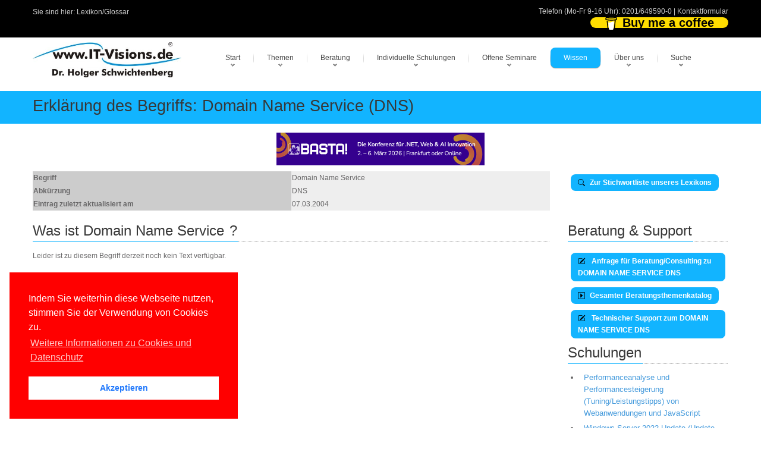

--- FILE ---
content_type: text/html; charset=utf-8
request_url: https://www.it-visions.de/glossar/alle/72/Domain_Name_Service.aspx
body_size: 9615
content:

<!DOCTYPE html>
<!---------------- www.IT-Visions.DE | www.it-visions.de --------------->

<html lang="de">
<head>
 <meta charset="utf-8">
 
 <meta name="viewport" content="width=device-width, initial-scale=1">
 <!---------------- RSS--------------->
 <link rel="alternate" type="application/rss+xml" title="RSS (alle Kategorien)" href="/lserver/rss.aspx" />
 
 <!---------------- Meta-Section --------------->
 <meta name="verify-v1" content="UBdK0kYmltPbn0XfAzYT8x5e3EtoAKWmshUwjY18BIc=" />
 <meta name="description" content="Domain Name Service" />
 <meta name="keywords" content="Domain,Name,ServiceDNSGlossar,Scripting,COM,NET,DOTNET,Komponenten" />
 <meta name="abstract" content="Domain Name Service" />
 <meta name="author" content="Dr. Holger Schwichtenberg" />
 <meta name="publisher" content="www.IT-Visions.de - Dr. Holger Schwichtenberg" />
 <meta name="copyright" content="Dr. Holger Schwichtenberg, http://www.HolgerSchwichtenberg.de" />
 <meta name="revisit-after" content="7 days" />
 <meta name="Content-Language" content="de" />
 <meta name="audience" content="all">
 <meta name="robots" content="INDEX,FOLLOW" />
 <link rel="shortcut icon" href="/grafik/favicon.ico" />
 <meta name="msapplication-TileColor" content="#123456" />
 <meta name="msapplication-TileImage" content="/grafik/logo.jpg" />
 <link rel="apple-touch-icon" href="/grafik/apple-touch-icon.png" />
 <!---------------- /Meta-Section --------------->

 <!---------------- MS Crawler Specific Meta Data --------------->
 <meta name="MS.LOCALE" content="de" />
 <meta name="Search.PublishDate" content="Thu, 22 Jan 2026 06:25:53 GMT">
<meta name="Search.TopicType" content="kbArticle" > 
<meta name="Search.UserRating" content="100 %" />

 <!---------------- /MS Crawler Specific Meta Data --------------->
 <title>
  Domain Name Service (DNS) - Begriffserkl&#228;rung im Entwickler-Lexikon/Glossar auf www.IT-Visions.de
 </title>

 <!---------------- CSS --------------->
 
 <link href="/asset/css/Bundle.min.7.css" rel="stylesheet">
 
 <link href="/asset/fonts/bootstrap-icons.min.css" rel="stylesheet">

 <!---------------- Fontawesome v6 --------------->
 <link href="/asset/fontawesome/css/fontawesome.css" rel="stylesheet" />
 <link href="/asset/fontawesome/css/solid.css" rel="stylesheet" />

 <!---------------- Scripts --------------->
 
 <script src="/asset/js/jquery-3.6.1.min.js"></script>
 <script src="/asset/js/jquery-migrate-1.4.1.min.js"></script>
 

 
 <script src="/asset/MainBundle?v=Yj7D5u7aXpJU3r7ihgnodUfQfCGYzP9JB1j0uXf5oj41"></script>
 <!--[if lt IE 9]>
	<script src="http://html5shim.googlecode.com/svn/trunk/html5.js"></script>
<![endif]-->

 
 
 <script type="application/ld+json">
 {
  "@context": "http://schema.org",
  "@type": "Organization",
  "url": "http://www.IT-Visions.de",
  "logo": "https://www.it-visions.de/grafik/logos/www.IT-Visions.de.jpg",
  "contactPoint": {
    "@type": "ContactPoint",
    "telephone": "+49-201-649590-0",
    "contactType": "customer support"
  }
}
 </script>

 
 <link rel="stylesheet" type="text/css" href="/asset/cookieconsent2/3.0.3/cookieconsent.min.css" />
 <script defer type="text/javascript" src="/asset/cookieconsent2/3.0.3/cookieconsent.min.js"></script>
 <script>
  window.addEventListener("load", function () {
   window.cookieconsent.initialise({
    "palette": {
     "popup": {
      "background": "red",
     },
     "button": {
      "background": "#fff",
      "text": "#237afc"
     }
    },
    "position": "bottom-left",
    "content": {

     "message": "Indem Sie weiterhin diese Webseite nutzen, stimmen Sie der Verwendung von Cookies zu.",
     "dismiss": "Akzeptieren",
     "link": "Weitere Informationen zu Cookies und Datenschutz",
     "href": "/about/Rechtliches.aspx"
    }
   })
  });
 </script>

</head>
<body>

 
<form name="C_Form" method="post" action="./details.aspx?ID=72&amp;g=alle" id="C_Form">
<div>
<input type="hidden" name="__VIEWSTATE" id="__VIEWSTATE" value="Q0n5G2pTGwPpScB6XaHU/fwLzsLWFDUapvnWSsHaRxWcilyV35zAY25ycSX1NUbSZVbmfof8qxrEhA+qWA86b/9R9xwX58k1ZlB/Tx3VU+A=" />
</div>

<div>

	<input type="hidden" name="__VIEWSTATEGENERATOR" id="__VIEWSTATEGENERATOR" value="E5E9436A" />
</div>
 

<script type="text/javascript">
<!--
 if (top != self)
  top.location = self.location;
 //-->
</script>



<div class="top_block">
 <div class="wrap">
  <div class="container">
   <div class="row">
    <div class="span6 call_now">
     Sie sind hier: <a href='/glossar/default.aspx' class='grau'>Lexikon/Glossar</a>

     
    </div>
    <div class="span6 follow_us">
     <span>Telefon (Mo-Fr 9-16 Uhr): <a class="grau" href='tel:0201/649590-0'>0201/649590-0</a> | <a class="grau" href="/about/kontakt?r=Kopfleiste">Kontaktformular</a>
     </span>
     

<style>

.bmc-btn {
    min-width: 210px;
    color: #000000;
    background-color: #FFDD00 !important;
    height: 18px !important;
    border-radius: 12px;
    font-size: 20px !important;
    font-weight: Normal;
    border: none;
    padding: 0px 24px;
    line-height: 27px;
    text-decoration: none !important;
    display: inline-flex !important;
    align-items: center;
    font-family: 'Arial' !important;
    -webkit-box-sizing: border-box !important;
    box-sizing: border-box !important;
}


 .bmc-btn-text {
  flex-shrink: unset !important;
 }

</style>

<script type="text/javascript" src="https://cdnjs.buymeacoffee.com/1.0.0/button.prod.min.js" data-name="bmc-button" data-slug="dotnetdoktor" data-color="#FFDD00" data-emoji="☕"  data-font="Arial" data-text="Buy me a coffee" data-outline-color="#000000" data-font-color="#000000" data-coffee-color="#ffffff"  ></script>
     
    </div>

    
   </div>
  </div>
 </div>
</div>
<!--header-->
<div class="header">
 <div class="wrap">
  <div class="navbar navbar_ clearfix">
   <div class="container">
    <div class="row">
     <div class="span3">
      <div class="logoITVHead">
      <a href="https://www.IT-Visions.de">
        <img src="/grafik/logos/www.IT-Visions.de.jpg" title="Mit einem Klick auf das Logo kommen Sie zur Startseite der Firma www.IT-Visions.de" class="itvLogoLayout" alt="Logo der Firma www.IT-Visions.de" width="476" height="113" /></a>
      </div>
     </div>
     <!--Menu-->
     <div class="span9" style="margin: 0px">
      <a class="LinkButton btn-navbar" data-toggle="collapse" data-target=".nav-collapse_">MENU</a>
      <div class="nav-collapse nav-collapse_ collapse">
       <ul class="nav sf-menu">
        
        <li class='sub-menu'><a href='javascript:{}' title='Startseite der Website'>Start</a><ul><li><a href='/start.aspx' title='Startseite der Firmenwebsite von wwww.IT-Visions.de'>Hauptseite</a></li><li><a href='/produkte/default.aspx' title='Softwareentwicklung, Beratung, Schulung, Support, Fachbücher'>Angebote im Überblick</a></li><li><a href='/produkte/Kernkompetenzen.aspx' title='Die gesammelten Kernkompetenzen unserer Top-Experten'>Kernkompetenzen</a></li><li><a href='/produkte/SoftwareEntwicklung.aspx' title='Individuelle Softwareentwicklung in Ihrem Auftrag'>Softwareentwicklung</a></li><li><a href='/produkte/beratung/default.aspx?L' title='Beratung/Consulting zu Softwarearchitektur und Implementierung'>Beratung</a></li><li><a href='/produkte/schulungsthemen.aspx?L' title='Mehr als 000 Themen für kundenspezifische Seminare mit individuell zugeschnittener Agenda'>Firmen-Schulungen</a></li><li><a href='/produkte/offeneSeminare.aspx?L' title='Offene/öffentliche Standard-Seminare'>Offene Seminare</a></li><li><a href='/produkte/Webinare' title='Viele Vorteile bei Online-Schulungen und -Beratungen'>Online-Maßnahmen</a></li><li><a href='/produkte/vortraege.aspx?L' title='Unsere Vorträge auf nationalen und internationalen Fachkonferenzen sowie bei User Groups'>Vorträge</a></li><li><a href='/produkte/Coaching.aspx' title='Coaching bei Entwicklungs- und Infrastrukturprojekten'>Coaching</a></li><li><a href='/produkte/Support.aspx' title='Support bei technischen Fragen im Bereich Softwareentwicklung, Administration und Infrastruktur'>Support</a></li><li><a href='/buecher/Default.aspx?L' title='Von unseren Experten geschriebene Fachbücher bei renommierten Verlagen'>Fachbücher</a></li><li><a href='/produkte/Veroeffentlichungen.aspx?L' title='Von unseren Experten geschriebene Beiträge in renommierten Fachzeitschriften'>Fachartikel</a></li><li><a href='/produkte/konditionen.aspx?A' title=''>Konditionen</a></li></li></ul><li class='sub-menu'><a href='javascript:{}' title=''>Themen</a><ul><li><a href='/produkte/Kernkompetenzen.aspx?T' title='Unser großes Themenspektrum im Überblick'>Kernkompetenzen</a></li><li><a href='/Kompetenzgebiet/Aktuelle_Themen/7450' title='Unsere Kompetenzen im Fachgebiet Aktuelle Themen'>Aktuelle Themen</a></li><li><a href='/Kompetenzgebiet/Web_Cloud/7452' title='Unsere Kompetenzen im Fachgebiet Web & Cloud'>Web & Cloud</a></li><li><a href='/Kompetenzgebiet/Apps_Mobilplattformen/7448' title='Unsere Kompetenzen im Fachgebiet Apps / Mobilplattformen'>Apps / Mobilplattformen</a></li><li><a href='/Kompetenzgebiet/Benutzeroberflächen_User_Experience/10407' title='Unsere Kompetenzen im Fachgebiet Benutzeroberflächen / User Experience'>Benutzeroberflächen / User Experience</a></li><li><a href='/Kompetenzgebiet/NET/7442' title='Unsere Kompetenzen im Fachgebiet .NET'>.NET</a></li><li><a href='/Kompetenzgebiet/JavaScript_TypeScript/10558' title='Unsere Kompetenzen im Fachgebiet JavaScript / TypeScript'>JavaScript / TypeScript</a></li><li><a href='/Kompetenzgebiet/Java/8271' title='Unsere Kompetenzen im Fachgebiet Java'>Java</a></li><li><a href='/Kompetenzgebiet/Programmiersprachen/7455' title='Unsere Kompetenzen im Fachgebiet Programmiersprachen'>Programmiersprachen</a></li><li><a href='/Kompetenzgebiet/Entwicklungswerkzeuge/7447' title='Unsere Kompetenzen im Fachgebiet Entwicklungswerkzeuge'>Entwicklungswerkzeuge</a></li><li><a href='/Kompetenzgebiet/Scripting/8002' title='Unsere Kompetenzen im Fachgebiet Scripting'>Scripting</a></li><li><a href='/Kompetenzgebiet/Softwareengineering/7451' title='Unsere Kompetenzen im Fachgebiet Softwareengineering'>Softwareengineering</a></li><li><a href='/Kompetenzgebiet/Datenbanken_Reporting_BI/7456' title='Unsere Kompetenzen im Fachgebiet Datenbanken / Reporting / BI'>Datenbanken / Reporting / BI</a></li><li><a href='/Kompetenzgebiet/Betriebssysteme_Virtualisierung/7453' title='Unsere Kompetenzen im Fachgebiet Betriebssysteme & Virtualisierung'>Betriebssysteme & Virtualisierung</a></li><li><a href='/Kompetenzgebiet/Microsoft_ServerProdukte/7449' title='Unsere Kompetenzen im Fachgebiet Microsoft Server-Produkte'>Microsoft Server-Produkte</a></li><li><a href='/Kompetenzgebiet/Windows_Office_für_Anwender/7454' title='Unsere Kompetenzen im Fachgebiet Windows & Office für Anwender'>Windows & Office für Anwender</a></li><li><a href='/Kompetenzgebiet/Soft_Skills_ITRecht/8933' title='Unsere Kompetenzen im Fachgebiet Soft Skills & IT-Recht'>Soft Skills & IT-Recht</a></li></li></ul><li class='sub-menu'><a href='javascript:{}' title=''>Beratung</a><ul><li><a href='/produkte/Beratung/default.aspx' title='Beratung zu vielen technischen und organisatorischen Themen'>Beratungsthemen</a></li><li><a href='/produkte/Coaching.aspx?B' title='Projektbegleitende Unterstützung'>Coaching</a></li><li><a href='/produkte/SoftwareEntwicklung.aspx?B' title='Individuelle Softwareentwicklung in Ihrem Auftrag'>Softwareentwicklung</a></li><li><a href='/Produkte/support.aspx?2' title='Support für einzelne technische Fragen'>Technischer Support</a></li><li><a href='/produkte/Beratung/Beraterprofile.aspx?B' title='Berater bei www.IT-Visions.de'>Unsere Top-Berater</a></li><li><a href='/produkte/referenzkunden.aspx?B' title='Referenzkunden von www.IT-Visions.de'>Referenzkunden</a></li><li><a href='/about/beratungsanfrage.aspx' title='Unverbindliche Anfrage für eine Beratung'>Angebotsanfrage</a></li></li></ul><li class='sub-menu'><a href='javascript:{}' title=''>Individuelle Schulungen</a><ul><li><a href='/produkte/schulungsthemen.aspx' title='Umfangreicher Schulungsthemenkatalog'>1027 Schulungsthemen</a></li><li><a href='/produkte/schulungskonfigurator.aspx' title='Stellen Sie eine Schulung aus Modulen zusammen'>Agendakonfigurator</a></li><li><a href='/produkte/schulungen.aspx' title='Wir legen Wert auf individuelle Maßscheiderei!'>Weiterbildungsphilosophie</a></li><li><a href='/produkte/schulungskonzepte.aspx' title='Wir richten uns bei der Diadaktik nach Ihren Wünschen!'>Didaktische Konzepte</a></li><li><a href='/produkte/Webinare.aspx?S' title='Alle Maßnahmen sind in Ihrem Hause oder Online möglich!'>Vor Ort oder online</a></li><li><a href='/produkte/trainerprofil.aspx?T' title='Die besten Experten schulen Sie!'>Unsere Top-Trainer</a></li><li><a href='/produkte/referenzkunden.aspx?S' title='Wir sind für viele mittlere und große Unternehmen sowie öffentliche Verwaltungen tätig'>Referenzkunden</a></li><li><a href='/Produkte/ReferenzKundenaussagen.aspx?S' title='So begeistert sind unsere Teilnehmer'>Teilnehmerfeedback</a></li><li><a href='/forms/seminaranfrage' title='Sie erhalten in kürzester Zeit ein ausführliches formales Angebot'>Angebotsanfrage</a></li></li></ul><li class='sub-menu'><a href='javascript:{}' title=''>Offene Seminare</a><ul><li><a href='/produkte/seminare/DOTNETAkademie.aspx' title=''>.NET-Akademie</a></li><li><a href='/Produkte/Seminare/DOTNETSeminar.aspx?S=NET-BA' title=''>.NET/C#-Basisseminar</a></li><li><a href='/Produkte/Seminare/DOTNETSeminar.aspx?S=NET-WP' title=''>WPF</a></li><li><a href='/Produkte/Seminare/DOTNETSeminar.aspx?S=NET-WU' title=''>WinUI</a></li><li><a href='/Produkte/Seminare/DOTNETSeminar.aspx?S=NET-XA' title=''>.NET MAUI</a></li><li><a href='/Produkte/Seminare/DOTNETSeminar.aspx?S=NET-BL' title=''>Blazor</a></li><li><a href='/Produkte/Seminare/DOTNETSeminar.aspx?S=NET-SV' title=''>ASP.NET WebAPI & gRPC</a></li><li><a href='/Produkte/Seminare/DOTNETSeminar.aspx?S=NET-DB' title=''>Entity Framework Core</a></li><li><a href='/Produkte/Seminare/DOTNETSeminar.aspx?S=NET-UT' title=''>Unit Testing / TDD</a></li><li><a href='/produkte/Seminare/WindowsPowerShell.aspx' title=''>PowerShell</a></li><li><a href='/produkte/Seminare/Infotage.aspx' title=''>Infotage</a></li></li></ul><li class='active'><a href='javascript:{}' title=''>Wissen</a><ul><li><a href='/inhalte/default.aspx' title=''>Übersicht</a></li><li><a href='/buecher/Default.aspx' title='Von unseren Experten geschriebene Fachbücher bei renommierten Verlagen'>Fachbücher</a></li><li><a href='/produkte/Veroeffentlichungen.aspx?P' title='Von unseren Experten geschriebene Beiträge in renommierten Fachzeitschriften'>Fachartikel</a></li><li><a href='/produkte/vortraege.aspx' title='Unsere Vorträge auf nationalen und internationalen Fachkonferenzen'>Konferenzvorträge</a></li><li><a href='/dotnet/events.aspx' title=''>Konferenzen/Events</a></li><li><a href='/inhalte/cheatSheets?W' title='Spickzettel / Cheat Sheets zum kostenfreien Download'>Spickzettel</a></li><li><a href='/glossar/default.aspx' title=''>Lexikon/Glossar</a></li><li><a href='/lserver/codesamples.aspx' title=''>Programmcodebibliothek</a></li><li><a href='/inhalte/Fallbeispiele.aspx' title=''>Fallbeispiele</a></li><li><a href='/inhalte/versionshistorie.aspx' title=''>Versionshistorie</a></li><li><a href='/Inhalte/blog.aspx' title=''>Weblog</a></li><li><a href='/lserver/Downloads.aspx' title=''>Downloads</a></li><li><a href='/leser/newsletter.aspx' title=''>Newsletter</a></li><li><a href='/leser/login.aspx' title=''>Community-/Leserportal</a></li><li><a href='/leser/neuanmeldung.aspx' title=''>Registrierung</a></li><li><a href='/dotnet/start.aspx' title=''>.NET/C#/Visual Studio</a></li><li><a href='/dotnet/dotnet10.0' title=''>.NET 10.0</a></li><li><a href='/dotnet/dotnet9.0' title=''>.NET 9.0</a></li><li><a href='/dotnet/dotnet8.0' title=''>.NET 8.0</a></li><li><a href='/dotnet/aspnet/start.aspx?2' title=''>ASP.NET (Core)/Blazor</a></li><li><a href='/scripting/powershell/default.aspx?2' title=''>PowerShell</a></li></li></ul><li class='sub-menu'><a href='javascript:{}' title=''>Über uns</a><ul><li><a href='/about/kontakt.aspx?r=Hauptmenu' title=''>Kontakt</a></li><li><a href='/about/default.aspx' title=''>Selbstdarstellung</a></li><li><a href='/produkte/Kernkompetenzen.aspx?2' title=''>Kernkompetenzen</a></li><li><a href='/about/HolgerSchwichtenberg.aspx' title=''>Dr. Holger Schwichtenberg</a></li><li><a href='/about/Experten.aspx' title='Vorstellung unserer Berater und Trainer'>Top-Experten</a></li><li><a href='/about/Team.aspx' title='Vorstellung unserer kaufmännischen Mitarbeiter'>Leitung & Kundenteam</a></li><li><a href='/produkte/referenzkunden.aspx' title=''>Referenzkunden</a></li><li><a href='/produkte/ReferenzKundenAussagen.aspx' title=''>Kundenaussagen</a></li><li><a href='/produkte/ReferenzProjekte.aspx' title=''>Referenzprojekte</a></li><li><a href='/produkte/Partner.aspx' title=''>Partner</a></li><li><a href='/produkte/konditionen.aspx?Ü' title=''>Konditionen</a></li><li><a href='/about/Stellenangebote.aspx' title=''>Stellenangebote</a></li><li><a href='/about/Websites.aspx' title=''>Weitere Websites</a></li><li><a href='/about/impressum.aspx' title=''>Impressum</a></li><li><a href='/about/Rechtliches.aspx' title=''>Datenschutzerklärung, Haftung, Urheberrecht, Barrierefreiheit</a></li></li></ul><li class='sub-menu'><a href='javascript:{}' title=''>Suche</a><ul><li><a href='/produkte/Kernkompetenzen.aspx?U' title=''>Themenkatalog</a></li><li><a href='/Navigation/TagCloud.aspx' title=''>Tag Cloud</a></li><li><a href='/Navigation/Search.aspx' title=''>Volltextsuche</a></li><li><a href='/Navigation/sitemap.aspx' title=''>Site Map</a></li><li><a href='/lserver/faq.aspx' title=''>FAQs</a></li></li></ul>
       </ul>
      </div>
     </div>
     <!-- /Menu-->
    </div>
   </div>
  </div>
 </div>
</div>
<!--/header-->

<!-- ################## INHALT -->

<div class="page_container">

 <div class="breadcrumb" >
  <div class="wrap">
   <div class="container">
    <h1>Erkl&#228;rung des Begriffs: Domain Name Service (DNS)</h1>
   </div>
  </div>
 </div>

 <div class="wrap">
  <div class="container">
   <section>
    <div class="row">
     <span class="span12">

      

      
      <center>

       
       <a href="https://www.basta.net" target="_blank">
        <img  style="align-content: center; margin-bottom: 10px;"  alt="Werbung" title="BASTA! Konferenz 2025" src="/grafik/Banner/BASTA_FFM26_Medienpartner_v1.jpg" /></a>
       
      </center>
      
      
      <!-- ----------------------- END ITVBody  --->

 

 <div class="row">
  
  <span class="span9">
   
   <table width="100%">

    <tbody>
     <tr>
      <td width="120" valign="top" bgcolor="#cccccc"><b>Begriff</b></td>
      <td bgcolor="#eeeeee">
       <span id="C_stichwort">Domain Name Service</span>
      </td>
     </tr>

     <tr>
      <td valign="top" bgcolor="#cccccc"><b>Abkürzung</b></td>
      <td bgcolor="#eeeeee">DNS</td>
     </tr>

     <tr>
      <td valign="top" width="50%" bgcolor="#cccccc"><b>Eintrag zuletzt aktualisiert am</b></td>
      <td bgcolor="#eeeeee">07.03.2004</td>
     </tr>

     
    </tbody>
   </table>
   <p></p>
   
  </span>
  
  
  <span class="span3">
   <a id="C_zurueck" class="LinkButton" href="/glossar/default.aspx?g=alle"><i class='itvIcon bi bi-search' id='' data-toggle='tooltip' title='' tooltip=''></i>&nbsp;Zur Stichwortliste unseres Lexikons</a>
  </span>
 </div>

 <div class="row">
  
  <span class="span9">

   <h2 class='title'><span>Was ist
                <span id="C_stichwort2">Domain Name Service</span>
    ?
   </span></h2>
   <div class="hrStyleDBText">

    <span id="C_Text">Leider ist zu diesem Begriff derzeit noch kein Text verfügbar.</span>

   </div>

   

   
   

   

   

   
   

   
   

  </span>
  
  
  <span class="span3">
   <h2 class="title"><span>Beratung & Support</span></h2>
<span id="C_Werbebox_C_BeratungHinweis" style="color:Red;"></span>

<div id="C_Werbebox_C_P1" style="background-color:White;border-color:Transparent;">
	

 
   <ul class="itvlist">
  
   </ul>
  

 

 

 <a id="C_Werbebox_P_Beratung" class="LinkButton" href="http://www.it-visions.de/about/kontakt.aspx?r=Werbebox&amp;b=Beratung&amp;d=DOMAIN NAME SERVICE DNS"><i class='itvIcon bi bi-pencil-square' id='' data-toggle='tooltip' title='' tooltip=''></i>&nbsp; Anfrage für Beratung/Consulting zu DOMAIN NAME SERVICE DNS</a>

 <a class="LinkButton" href="http://www.it-visions.de/produkte/beratung.aspx">
  <i class='itvIcon bi bi-caret-right-square' id='' data-toggle='tooltip' title='' tooltip=''></i>&nbsp;Gesamter Beratungsthemenkatalog
 </a>

 <a id="C_Werbebox_P_Support" class="LinkButton" href="http://www.IT-Visions.de/Produkte/support.aspx"><i class='itvIcon bi bi-pencil-square' id='' data-toggle='tooltip' title='' tooltip=''></i>&nbsp; Technischer Support zum DOMAIN NAME SERVICE DNS</a>
 <br />

</div>


<h2 class="title"><span>Schulungen</span></h2>


 

<span id="C_Werbebox_C_SchulungHinweis" style="color:Red;"></span>

<div id="C_Werbebox_P_Schulungen" style="border-color:Transparent;">
	

 
   <ul class="itvlist">
  
   <li class="itvpfeil">
    <a id="C_Werbebox_C_SchulungenListe_C_Eintrag_0" title="Komplett individualisierbare Schulung (In-House oder online) | Suchtreffer-Relevanz: 5" href="/produkte/schulungsthemendetails.aspx?siid=11803">Performanceanalyse und Performancesteigerung (Tuning/Leistungstipps) von Webanwendungen und JavaScript</a></li>
  
   <li class="itvpfeil">
    <a id="C_Werbebox_C_SchulungenListe_C_Eintrag_1" title="Komplett individualisierbare Schulung (In-House oder online) | Suchtreffer-Relevanz: 5" href="/produkte/schulungsthemendetails.aspx?siid=10290">Windows Server 2022 Update (Update-Schulung mit den Neuheiten für Administratoren gegenüber Windows Server 2019)</a></li>
  
   <li class="itvpfeil">
    <a id="C_Werbebox_C_SchulungenListe_C_Eintrag_2" title="Komplett individualisierbare Schulung (In-House oder online) | Suchtreffer-Relevanz: 4" href="/produkte/schulungsthemendetails.aspx?siid=4248">Active Directory für Administratoren</a></li>
  
   <li class="itvpfeil">
    <a id="C_Werbebox_C_SchulungenListe_C_Eintrag_3" title="Komplett individualisierbare Schulung (In-House oder online) | Suchtreffer-Relevanz: 4" href="/produkte/schulungsthemendetails.aspx?siid=6016">Gruppenrichtlinien</a></li>
  
   <li class="itvpfeil">
    <a id="C_Werbebox_C_SchulungenListe_C_Eintrag_4" title="Komplett individualisierbare Schulung (In-House oder online) | Suchtreffer-Relevanz: 4" href="/produkte/schulungsthemendetails.aspx?siid=9984">Netzwerke (Aufbauwissen)</a></li>
  
   <li class="itvpfeil">
    <a id="C_Werbebox_C_SchulungenListe_C_Eintrag_5" title="Komplett individualisierbare Schulung (In-House oder online) | Suchtreffer-Relevanz: 4" href="/produkte/schulungsthemendetails.aspx?siid=9983">Netzwerke (Basiswissen)</a></li>
  
   <li class="itvpfeil">
    <a id="C_Werbebox_C_SchulungenListe_C_Eintrag_6" title="Komplett individualisierbare Schulung (In-House oder online) | Suchtreffer-Relevanz: 4" href="/produkte/schulungsthemendetails.aspx?siid=4201">Netzwerkprogrammierung mit .NET (System.Net/System)</a></li>
  
   <li class="itvpfeil">
    <a id="C_Werbebox_C_SchulungenListe_C_Eintrag_7" title="Komplett individualisierbare Schulung (In-House oder online) | Suchtreffer-Relevanz: 4" href="/produkte/schulungsthemendetails.aspx?siid=8134">Netzwerkverwaltung mit der Windows PowerShell</a></li>
  
   <li class="itvpfeil">
    <a id="C_Werbebox_C_SchulungenListe_C_Eintrag_8" title="Komplett individualisierbare Schulung (In-House oder online) | Suchtreffer-Relevanz: 4" href="/produkte/schulungsthemendetails.aspx?siid=10090">Privatsphäre in der Public Cloud – Azure Private Endpoints in der Praxis</a></li>
  
   <li class="itvpfeil">
    <a id="C_Werbebox_C_SchulungenListe_C_Eintrag_9" title="Komplett individualisierbare Schulung (In-House oder online) | Suchtreffer-Relevanz: 4" href="/produkte/schulungsthemendetails.aspx?siid=3540">Skriptbasierte Active Directory-Migration</a></li>
  
   <li class="itvpfeil">
    <a id="C_Werbebox_C_SchulungenListe_C_Eintrag_10" title="Komplett individualisierbare Schulung (In-House oder online) | Suchtreffer-Relevanz: 4" href="/produkte/schulungsthemendetails.aspx?siid=9981">Windows 10/Windows 11 für Support- und Helpdesk-Mitarbeiter</a></li>
  
   <li class="itvpfeil">
    <a id="C_Werbebox_C_SchulungenListe_C_Eintrag_11" title="Komplett individualisierbare Schulung (In-House oder online) | Suchtreffer-Relevanz: 4" href="/produkte/schulungsthemendetails.aspx?siid=8676">Windows Nano Server</a></li>
  
   <li class="itvpfeil">
    <a id="C_Werbebox_C_SchulungenListe_C_Eintrag_12" title="Komplett individualisierbare Schulung (In-House oder online) | Suchtreffer-Relevanz: 4" href="/produkte/schulungsthemendetails.aspx?siid=3679">Windows PowerShell 5.1/PowerShell 7.x für System- und Netzwerkadministratoren</a></li>
  
   <li class="itvpfeil">
    <a id="C_Werbebox_C_SchulungenListe_C_Eintrag_13" title="Komplett individualisierbare Schulung (In-House oder online) | Suchtreffer-Relevanz: 4" href="/produkte/schulungsthemendetails.aspx?siid=7486">Windows Server für Administratoren</a></li>
  
   </ul>
  


</div>





<a id="C_Werbebox_C_SchulungAnfragen" class="LinkButton" href="http://www.it-visions.de/about/kontakt.aspx?b=Schulung&amp;r=Werbebox&amp;d=Domain+Name+Service%3bDNS"><i class='itvIcon bi bi-pencil-square' id='' data-toggle='tooltip' title='' tooltip=''></i>&nbsp; Anfrage für eine individuelle Schulung zum Thema DOMAIN NAME SERVICE DNS</a>

<a class="LinkButton" href="http://www.IT-Visions.de/Produkte/Schulungsthemen.aspx">
 <i class='itvIcon bi bi-caret-right-square' id='' data-toggle='tooltip' title='' tooltip=''></i>&nbsp;Gesamter Schulungsthemenkatalog
</a>



<div id="C_Werbebox_C_Buecher" style="border-color:Transparent;">
	

 <h2 class="title"><span>Fachbücher</span></h2>

 
<span id="C_Werbebox_C_BuecherHinweis" style="color:Red;"></span>


 
 
   <ul class="itvlist">
  
   </ul>
  

 <a href="/Produkte/Buecher.aspx" class="LinkButton"><i class='itvIcon bi bi-caret-right-square' id='' data-toggle='tooltip' title='' tooltip=''></i>&nbsp;Alle unsere aktuellen Fachbücher</a>
 <a href="/Buecher/Abo" title="Ein Jahr immer aktuelle Fachbücher - ohne automatische Abo-Verlängerung!" class="LinkButton"><i class='itvIcon bi bi-caret-right-square' id='' data-toggle='tooltip' title='' tooltip=''></i>&nbsp;E-Book-Abo für ab 99 Euro im Jahr</a>

</div>

  </span>

 </div>
 

 
 
 </span>
 </div></div></section></div>
 
 </div>
 <!--//page_container-->


<!--ITV Footer-->

<div id="footer">
 <div class="footer_bottom">
  <div class="wrap">
   <div class="container">
    <div class="row">
     <div class="span5  foot_menu">
      <div class="copyright">
       © 1996-2026
       <a href="https://www.IT-Visions.de">www.IT-Visions.de</a> - <a href="https://plus.google.com/109071985149192285593?rel=author">Dr. Holger Schwichtenberg</a> v6.10<br>
      </div>
     </div>
     <div class="span7 foot_menu">
      <ul>
       <li><a href="/start.aspx" class="current" title="Startseite">Start</a></li>
       <li><a href="/Navigation/search.aspx" title="Volltextsuche">Suche</a></li>
       <li><a href="/Navigation/TagCloud.aspx" title="Navigation mit unserer Tag Cloud">Tag Cloud</a></li>
       <li><a href="/Navigation/SiteMap.aspx" title="Navigation mit unserer Sitemap">Sitemap</a></li>
       <li><a href="/about/Kontakt.aspx?r=Footer" title="Kontaktformular, E-Mail und Telefon">Kontakt</a></li>
       <li><a href="/about/impressum.aspx" title="Verantwortlichkeit für den Inhalt / Angaben gemäß § 5 TMG und § 55 Abs. 2 RStV, Kontaktwege,Steuerdaten und Bankdaten, Angaben zur Berufshaftpflichtversicherung, Zielgruppe, Streitschlichtung">Impressum</a></li>
       <li><a href="/about/Rechtliches.aspx" title="Markenschutz, Copyright, Barrierefreiheit, Transparenz, Haftungsauschluss, Datenschutz">Rechtliches</a></li>

      </ul>
     </div>
    </div>
   </div>
  </div>
 </div>
</div>
<!--//ITV Footer-->

<!---------------- Scripts Template --------------->
<script type="text/javascript">
 $(document).ready(function () {
  
  $("[data-toggle='tooltip']").tooltip();

  $('[title]').tooltip();
 });

 //Image hover
 $(".hover_img").live('mouseover', function () {
  var info = $(this).find("img");
  info.stop().animate({ opacity: 0.6 }, 500);
  $(".preloader").css({ 'background': 'none' });
 }
 );
 $(".hover_img").live('mouseout', function () {
  var info = $(this).find("img");
  info.stop().animate({ opacity: 1 }, 500);
  $(".preloader").css({ 'background': 'none' });
 }
 );

</script>

</form>
</body> </html>

